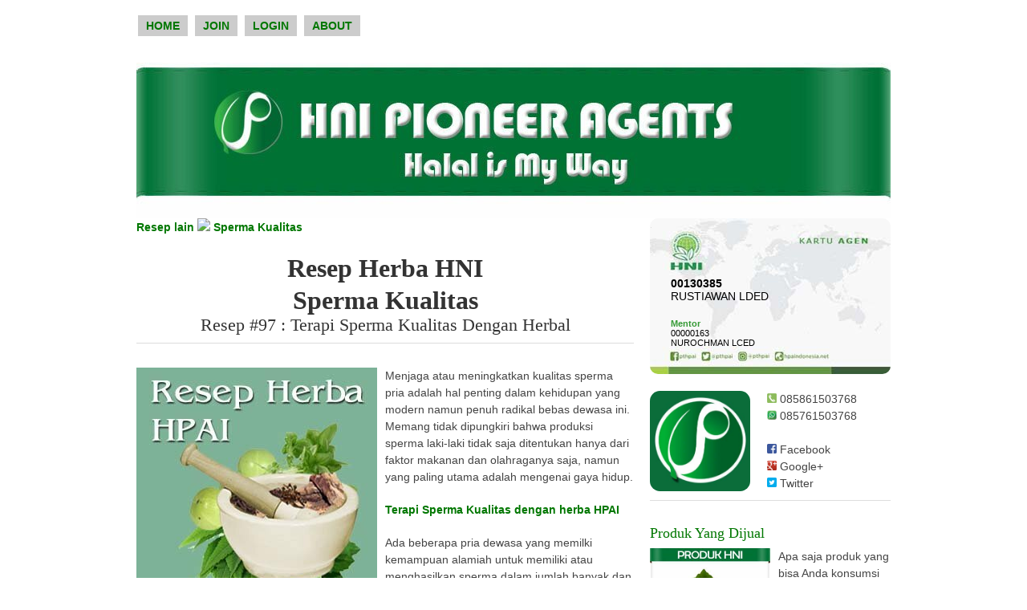

--- FILE ---
content_type: text/html; charset=utf-8
request_url: https://www.hpa-network.com/resep-herba-hpai/sperma-kualitas-dan-kuntitas
body_size: 5287
content:
<!DOCTYPE html>
<html lang="id" prefix="og: http://ogp.me/ns#">
<head>
  <meta charset="UTF-8">
  <title>Resep Herba HPAI Sperma Kualitas | Terapi HNI pengobatan Sperma Kualitas tanpa obat kimia</title>
  <meta name="keywords" content="resep, herba, hpai, resep herba hpai, Sperma Kualitas">
  <meta name="description" content="Resep herba HPAI untuk atasi penyakit Sperma Kualitas. Pengobatan Sperma Kualitas dengan herba tanpa obat kimia. Aman tanpa efek samping.">
  <meta name="y_key" content="3c1f09f87ed0e714">
  <meta name='geo.country' content='id'>
  <meta name='geo.placename' content='Indonesia'>
  <meta content='Rustiawan' name='DC.Creator'>
  <meta content='Resep herba HPAI untuk atasi penyakit Sperma Kualitas. Pengobatan Sperma Kualitas dengan herba tanpa obat kimia. Aman tanpa efek samping.' lang='id' name='DC.Description'>
  <meta content='Pengobatan Sperma Kualitas dengan Resep Herba HPAI' name='DC.Publisher'>
  <link async="async" href="/style1.css" rel="stylesheet" type="text/css" media="all">
  <link rel="canonical" href="/resep-herba-hpai/sperma-kualitas-dan-kuntitas">
  <link rel="shortcut icon" type="image/x-icon" href="/favicon.ico">
  <link rel="apple-touch-icon" href="/apple-touch-icon.png">
  <link rel="apple-touch-icon" sizes="72x72" href="/apple-touch-icon-72x72-precomposed.png">
  <link rel="apple-touch-icon" sizes="114x114" href="/apple-touch-icon-114x114-precomposed.png">
  <link rel="apple-touch-icon" sizes="144x144" href="/apple-touch-icon-144x144-precomposed.png">
  <link rel="author" href="https://plus.google.com/104765353529805354001/posts">
  <link rel="alternate" type="application/rss+xml" title="RSS" href="http://feeds.feedburner.com/hpa-network">
  <meta property="article:publisher" content="https://www.facebook.com/hpanet">
  <meta property="og:locale" content="id_ID">
  <meta property="og:type" content="website">
  <meta property="og:article:published_time" content="10-sep-2011 02:10">
  <meta property="og:article:modified_time" content="29-May-2019 04:02">
  <meta property="og:title" content="Resep Herba HPAI Sperma Kualitas | Terapi HNI pengobatan Sperma Kualitas tanpa obat kimia">
  <meta property="og:description" content="Resep herba HPAI untuk atasi penyakit Sperma Kualitas. Pengobatan Sperma Kualitas dengan herba tanpa obat kimia. Aman tanpa efek samping.">
  <meta property="og:url" content="http://www.hpa-network.com/resep-herba-hpai/sperma-kualitas-dan-kuntitas/adm">
  <meta property="og:image" content="http://www.hpa-network.com/article/resep-herbal-hpai.jpg">
  <meta property="og:site_name" content="Pengobatan Sperma Kualitas dengan Resep Herba HPAI">
  <meta name="viewport" content="width=device-width, initial-scale=1, maximum-scale=1">
  <style>
  .style2a {-moz-user-select: none; -ms-user-select: none; -khtml-user-select: none; -webkit-user-select: none;-webkit-touch-callout: none; } 
  </style>
</head>
<body>
  <div class="container">
    <div class="sixteen columns header"></div>
    <div class="sixteen columns navigation">
      <br>
      <ul>
        <li>
          <a href="/">HOME</a>
        </li>
        <li>
          <a href="/page/join/" rel="nofollow">JOIN</a>
        </li>
        <li>
          <a href="/page/login/" rel="nofollow">LOGIN</a>
        </li>
        <li>
          <a href="/page/contact" rel="nofollow">ABOUT</a>
        </li>
      </ul>
    </div>
  </div>
  <div class="container">
    <div class="sixteen columns banner"><img src="/images/banner-atas5.jpg" alt="Peluang Bisnis Online Keluarga Muslim" title="Peluang Bisnis Online Modal Kecil"></div>
  </div>
  <div class="container mid-content"></div>
  <div class="container mid-content">
    <div class="two-thirds column">
      <p><a href="/page/resep-herba-hpai" rel="nofollow" title="Resep Herba Lain">Resep lain</a> <img src="http://www.onlinestorehpai.com/images/google-icon.jpg"> <a href="/resep-herba-hpai/sperma-kualitas-dan-kuntitas" title="">Sperma Kualitas</a></p>
      <h1>Resep Herba HNI<br>
      Sperma Kualitas</h1>
      <h3>Resep #97 : Terapi Sperma Kualitas Dengan Herbal</h3>
      <hr>
      <p><a href='/a-img-resep/resep-herba-hni-hpai-sperma-kualitas-dan-kuntitas.png'><img src='/article/resep-herbal-hpai.jpg' style='float:left; padding-right:10px' alt='Pengobatan Sperma Kualitas dengan Resep Herba HPAI'></a></p>
      <p>Menjaga atau meningkatkan kualitas sperma pria adalah hal penting dalam kehidupan yang modern namun penuh radikal bebas dewasa ini. Memang tidak dipungkiri bahwa produksi sperma laki-laki tidak saja ditentukan hanya dari faktor makanan dan olahraganya saja, namun yang paling utama adalah mengenai gaya hidup.</p>
      <div class="style2a">
        <p><a href="/resep-herba-hpai/sperma-kualitas-dan-kuntitas/adm" title="Cara mengobati penyakit Sperma Kualitas">Terapi Sperma Kualitas dengan herba HPAI</a></p>
        <p>Ada beberapa pria dewasa yang memilki kemampuan alamiah untuk memiliki atau menghasilkan sperma dalam jumlah banyak dan berkualitas bagus, masalahnya pria yang demikian adalah tidak sebanyak pria yang memiki masalah kualitas sperma yang lebih rendah.<br>
        <br>
        HERBA HNI :<br>
        Sebaknya Cukupkan Vit C dengan:<br>
        - Madu Premium : 3 x 2 sdm<br>
        <br>
        Untuk menambah Kuantitas & Kualitas Sperma:<br>
        - Truson : 2 x 3 kapsul<br>
        - Health Coffee : Pagi-sore @1 sachet<br>
        - Deep Squa : 2 x 3 softgel<br>
        <br>
        Resep Herba HNI<br>
        V.2.1.3</p>
      </div>
      <p>Presented by Rustiawan 15-05-2016 | Review: 4778 kali</p><img src="/images/icon-google-plus.png" class="image-sosmed" alt="Share Share with Google+ Resep Herba HPAI Sperma Kualitas | Terapi HNI pengobatan Sperma Kualitas tanpa obat kimia "> <img src="/images/icon-fb.png" class="image-sosmed" alt="Share Resep Herba HPAI Sperma Kualitas | Terapi HNI pengobatan Sperma Kualitas tanpa obat kimia "> <img src="/images/icon-twitter.png" class="image-sosmed" alt="Tweet Resep Herba HPAI Sperma Kualitas | Terapi HNI pengobatan Sperma Kualitas tanpa obat kimia "> <img src="/images/icon-stumbleupon.png" class="image-sosmed" alt="Stumble This Resep Herba HPAI Sperma Kualitas | Terapi HNI pengobatan Sperma Kualitas tanpa obat kimia "> <img src="/images/icon-digg.png" class="image-sosmed" alt="Digg Resep Herba HPAI Sperma Kualitas | Terapi HNI pengobatan Sperma Kualitas tanpa obat kimia "> <img src="/images/icon-tumblr.png" class="image-sosmed" alt="Tumblr Resep Herba HPAI Sperma Kualitas | Terapi HNI pengobatan Sperma Kualitas tanpa obat kimia "> <img src="/images/icon-linkedin.png" class="image-sosmed" alt="LingkedIn Resep Herba HPAI Sperma Kualitas | Terapi HNI pengobatan Sperma Kualitas tanpa obat kimia ">
      <h4>Produk HPAI untuk Mengobati Sperma Kualitas :</h4>
      <p>Produk terkait dengan terapis Sperma Kualitas ada 4 produk, silahkan cek detil produk masing-masing.</p>
      <p><img src="/img/madu-asli-hpai.jpg" width="150px" height="150px" alt="Madu Asli Premium" style="float:left;padding-right:10px"></p>
      <p>Nama Produk : <a href="/produk/madu-asli-hpai" title="View produk Madu Asli Premium" rel="nofollow">Madu Asli Premium</a><br>
      Madu asli dan pure murni. Pemberi tenaga vitalitas, kesuburan, alergi dan asma, diabet, pembersih usus, antibiotik alami, sirkulasi darah, desentri dll<br>
      DINKES P-IRT : 2093303030632-18<br>
      Harga Jual Konsumen : 130.000<br>
      Isi Kemasan : 250gr<br>
      Berat Kemasan : 300gram<br>
      Kode : 130/100/30</p>
      <hr width="0">
      <p><img src="/img/truson.jpg" width="150px" height="150px" alt="Truson Obat Kuat Alami" style="float:left;padding-right:10px"></p>
      <p>Nama Produk : <a href="/produk/truson" title="View produk Truson Obat Kuat Alami" rel="nofollow">Truson Obat Kuat Alami</a><br>
      Obat kuat khusus pria dewasa mengatasi disfungsi ereksi, ejakulasi dini, memperbaiki kualitas sperma, tingkatkan hormon testosteron dan libido, stamina prima<br>
      POM : TR 123 362 781<br>
      Harga Jual Konsumen : 110.000<br>
      Isi Kemasan : 50 Kapsul @500mg<br>
      Berat Kemasan : 75gram<br>
      Kode : 110/90/30</p>
      <hr width="0">
      <p><img src="/img/kopi-sehat.jpg" width="150px" height="150px" alt="Kopi Sehat" style="float:left;padding-right:10px"></p>
      <p>Nama Produk : <a href="/produk/kopi-sehat" title="View produk Kopi Sehat" rel="nofollow">Kopi Sehat</a><br>
      Kopi sehat Health Coffee HPAI untuk kesehatan dan stamina prima. Vitalitas, kekuatan, kesuburan, detox, anti radang, anti stress, kanker, tenaga hayat dll<br>
      P-IRT NO 2133275080349-21<br>
      Harga Jual Konsumen : 125.000<br>
      Isi Kemasan : 20 scht @ 27gram<br>
      Berat Kemasan : 575gram<br>
      Kode : 125/105/30</p>
      <hr width="0">
      <p><img src="/img/deep-squa.jpg" width="150px" height="150px" alt="Deep Squa Squalene" style="float:left;padding-right:10px"></p>
      <p>Nama Produk : <a href="/produk/deep-squa" title="View produk Deep Squa Squalene" rel="nofollow">Deep Squa Squalene</a><br>
      Kesehatan jantung dan mengurangi penyakit jantung koroner, penyedia asupan oksigen ke semua jaringan tubuh, antioksidan, menstabilkan kadar gula, detoksifikasi<br>
      POM SD 111342151<br>
      Harga Jual Konsumen : 460.000<br>
      Isi Kemasan : 100 Softgel @500 mg<br>
      Berat Kemasan : 100gram<br>
      Kode : 460/375/130</p>
      <hr width="0">
      <h2>Paket Sperma Kualitas HPAI</h2>
      <p>Bagi Anda yang ingin membeli Paket Sperma Kualitas HPAI ini, silahkan ikuti petunjuk cara pembelian sebagaimana penjelasan dibawah ini :</p>
      <table class="style2a" border="1" cellpadding="7" cellspacing="7" width="100%">
        <tr>
          <td bgcolor="#C5C5C5">Produk</td>
          <td bgcolor="#C5C5C5" align="right">Harga (Rp)</td>
          <td bgcolor="#C5C5C5" align="right">Berat (gr)</td>
        </tr>
        <tr>
          <td>Madu Asli Premium</td>
          <td align='right'>130.000</td>
          <td align='right'>300</td>
        </tr>
        <tr>
          <td>Truson Obat Kuat Alami</td>
          <td align='right'>110.000</td>
          <td align='right'>75</td>
        </tr>
        <tr>
          <td>Kopi Sehat</td>
          <td align='right'>125.000</td>
          <td align='right'>575</td>
        </tr>
        <tr>
          <td>Deep Squa Squalene</td>
          <td align='right'>460.000</td>
          <td align='right'>100</td>
        </tr>
        <tr bgcolor="#C5C5C5">
          <td>TOTAL</td>
          <td align='right'>825.000</td>
          <td align='right'>1.050</td>
        </tr>
      </table><br>
      Berat paket produk dibulatkan menjadi 2 kg
      <hr width="0">
      <h4>Cara Pesan Paket Sperma Kualitas</h4>
      <p>Berikut format untuk pembelian paket Sperma Kualitas HPAI Melalui SMS / WA / BBM</p>
      <ol>
        <li>Format sms: paket Sperma Kualitas # nama # alamat lengkap # no telp # email</li>
        <li>Contoh : paket Sperma Kualitas # ahmad yusuf # Taman melati blok b2 no.7 kec cikadut kabupaten bandung jawa barat 40293 # 0227219798 # ahmad@gmail.com</li>
        <li>Kirim ke :
          <ol>
            <li>SMS : 085861503768 atau</li>
            <li>WA : 085761503768</li>
          </ol>
        </li>
        <li>Tunggu reply jawaban dari kami yang berisi total transfer dan no rekening tujuan transfer</li>
        <li>Segera lakukan transfer setelah dapat konfirmasi dari kami</li>
        <li>Setelah transfer diterima paket akan segera di kirim ke alamat tujuan melalui JNE Reguler</li>
      </ol>
      <h4>Resume paket Sperma Kualitas</h4>
      <p>Madu Asli Premium : 130.000<br>
      Truson Obat Kuat Alami : 110.000<br>
      Kopi Sehat : 125.000<br>
      Deep Squa Squalene : 460.000<br>
      TOTAL : 825.000 belum termasuk ongkir ke alamat tujuan.</p>
      <h4>Dosis Pemakaian :</h4>Madu Premium : 3 x 2 sdm<br>
      Truson : 2 x 3 kapsul<br>
      Health Coffee : Pagi-sore @1 sachet<br>
      Deep Squa : 2 x 3 softgel<br>
      <br>
      <p id="round"><a href="/page/join/" rel="nofollow"><img src="/images/daftar-member-hpa-network.jpg" width="99%" alt="Belum Jadi Member? Gabung Sekarang Yuk!"></a></p>
      <h4>Disclaimer :</h4>
      <p>Informasi pada halaman ini hanya untuk keperluan informasi semata. Tidak ditujukan sebagai saran pengganti dokter atau terapist Anda. HPA Network tidak bertanggung jawab atas segala efek penggunaan artikel yang di sajikan. Untuk memastikan kebenaran artikel ini silahkan konsultasikan kembali ke dokter atau terapist keluarga Anda.</p>
      <div id="khtcss">
        <img src="/images/google-dmca-min.png" style="float:left;padding-right:0px; border-radius: 10%" width="150" alt="Google DMCA">Mohon maaf! Anda tidak diperkenankan melakukan copy paste halaman ini, baik sebagian atau keseluruhan tanpa mencantumkan link sumber artikel.
      </div>
      <hr width="0">
    </div>
    <div class="one-third column">
      <a href="/id/adm" rel="nofollow" title="Kartu Id Virtual Agen HPAI" style="text-decoration:none">
      <table background="http://www.hpa-network.com/kta-hni-hpai.jpg" width="300" height="194" alt="" valign="bottom" style="border-radius:10px;-moz-border-radius:10px;-webkit-border-radius:10px 10px 10px 10px;-o-border-radius:10px">
        <tr>
          <td>
            <hr width="0px">
            <hr width="0px">
            <p class="stylekta1"><img src="/white25.png"><span class="style5">00130385</span><br>
            <img src="/white25.png"><span class="style4">RUSTIAWAN LDED</span></p>
            <p class="stylekta2"><img src="/white25.png"><span class="style3">Mentor</span><br>
            <img src="/white25.png"><span class="style4">00000163<br>
            <img src="/white25.png">NUROCHMAN LCED</span></p>
          </td>
        </tr>
      </table></a><br>
      <img src="/photo/logo-polos3.jpg" style="float:left; padding-right:0px ; border-radius: 10%" width="125" height="125" alt="Profile Rustiawan"><img src="/white21.png"><img src="/images/icon-telpon.png" class="image-icon" alt="Telpon HP" title="Nomor HP Rustiawan"> 085861503768<br>
      <img src="/white21.png"><img src="/images/icon-wa.png" class="image-icon" alt="WhatsApp" title="Nomor WhatsApp Rustiawan"> 085761503768<br>
      <br>
      <img src="/white21.png"><img src="/images/icon-fb.png" class="image-icon" alt="FB Account"> Facebook<br>
      <img src="/white21.png"><img src="/images/icon-google-plus.png" class="image-icon" alt="Google Plus"> Google+<br>
      <img src="/white21.png"><img src="/images/icon-twitter.png" class="image-icon" alt="Twitter Account"> Twitter<br>
      <hr>
      <h5><a href="/page/produkhpa" rel="nofollow" title="List daftar produk HNI HPAI">Produk Yang Dijual</a></h5><img src="/images/1-produk-hni.jpg" class="image-menu" alt="List Harga HPAI"> Apa saja produk yang bisa Anda konsumsi sekaligus Anda jual bila gabung dengan HPA-network? Ini daftar lengkapnya Produk HNI HPAI bulan Juli 2019.
      <hr>
      <h5><a href="/page/resep-herba-hpai" title="Aplikasi resep herba HPAI" rel="nofollow">Resep Herba HPAI</a></h5><img src="/images/1-resep-herbal.jpg" width="150" height="150" class="image-menu" alt="Resep Herba HPAI">Punya keluhan atau sakit tapi tidak tahu harus minum herbal apa? Silahkan cek disini Resep Herbal HNI plus dosis obatnya
      <hr>
      <h5><a href="/page/testimoni/0/" rel="nofollow" title="Testimoni produk HPAI">Testimoni Terbaru</a></h5><img src="/images/1-testimoni-user.jpg" class="image-menu" alt="Testimoni terbaru HPAI">Testimoni terbaru HNI yang wow banget ini berasal dari agen atau konsumen yang telah merasakan efek positif dari produk HNI.
      <hr>
      <h5><a href="/page/opini/0/" title="Apa kata orang tentang HPA network">Apa Kata Mereka</a></h5><img src="/images/1-opini-member.jpg" class="image-menu" alt="Apa kata mereka">Benarkah bila gabung HPA network Anda akan lebih mudah sukses dalam bisnis HNI secara online? Coba cek dulu sebelum menyesal
      <hr>
      <a href='/page/news/bisnis-online-modal-30-rb' title='Bisnis Online Modal 30rb' rel='nofollow'>
      <h5>Bisnis Online Modal 30rb</h5></a><img src='/images/1-bisnis-modal-kecil.jpg' alt='Bisnis Online Modal 30rb' width='150' height='150' style='float:left;padding-right:10pt'> Siapa bilang memulai bisnis online harus dengan modal besar? Coba lihat penawaran ini. Dengan modal dibawah ...<br>
      (33.230 viewed)
      <hr>
      <a href='/page/news/whatsapp-link' title="Whatsapp Link" rel="nofollow">
      <h5>Whatsapp Link</h5></a><img src="/images/1-tools-strategy.jpg" alt="Whatsapp Link" width="150" height="150" style="float:left;padding-right:10pt"> Mau chat di WA tapi malas simpan data kontak ke HP? Mau buat link chat WA tapi mas...<br>
      (4.567 viewed)
      <hr>
      <a href='/page/news/panen-padi-lebih-cepat-dan-banyak' title='Tanam Padi Dengan Promol12' rel='nofollow'>
      <h5>Tanam Padi Dengan Promol12</h5></a><img src="/images/1-aplikasi-produk.jpg" alt="Tanam Padi Dengan Promol12" width="150" height="150" style="float:left;padding-right:10pt"> Penggunaan Promol12 dewasa ini semakin menggembirakan. Karena dari beberapa pemakai didapatkan ...<br>
      (13.048 viewed)
      <hr>
      <h5>Free Online Store</h5><img src="/images/1-online-store-hpai.jpg" class="image-menu" alt="Free Online Store">Gratis Toko Online untuk Agen. Tanpa instalasi apapun, tanpa stok barang langsung jualan ke seluruh Indonesia. Cek disini
      <hr>
    </div>
  </div>
  <div class="container footer">
    <div class="sixteen columns banner">
      <img src="/images/1-banner-bawah.jpg" alt="Hni Pioneer Agent" title="The Pioneer Group"> Copyright 2012 &copy; Hni Pioneer Agents
    </div>
  </div>
  <script>

  window.dataLayer = window.dataLayer || [];
  function gtag(){dataLayer.push(arguments);}
  gtag('js', new Date());

  gtag('config', 'UA-144178257-1');
  </script>
</body>
</html>


--- FILE ---
content_type: text/css;charset=UTF-8
request_url: https://www.hpa-network.com/style1.css
body_size: 4262
content:
/*Author: W3layoutAuthor URL: http://w3layouts.comLicense: Creative Commons Attribution 3.0 UnportedLicense URL: http://creativecommons.org/licenses/by/3.0/*//* reset */html,body{font-family: Verdana;font-size: 12px;}.header h1{font-family: "Verdana";font-size: 30px;padding: 10px 0px;}.navigation{border-bottom: 0px solid #ccc;margin-bottom: 20px;}.navigation ul{margin: 0px;padding: 0px;}.navigation li{list-style: none;list-style-type: none;position: inline;float: left;margin: 0px;padding: 2px;margin-right: 5px;}.navigation li a{padding: 5px 10px;text-decoration: none;background-color: #ccc;}.navigation li a:hover, .navigation li a.active{background-color: #aaa;}.banner img{width: 100%;}.mid-content h1, .blog-feed h1{font-family: "Verdana";color: #333;font-weight: bold;font-size: 32px;padding: 0px;margin: 0px;}.mid-content{margin-bottom: 5px;}.blog-feed{background-color: #ffffff;margin-bottom: 20px;}.footer .columns{text-align: center;font-size: 12px;font-weight: bold;font-family: "Verdana";}.container{position: relative;width: 960px;margin: 0 auto;padding: 0;}.container .column, .container .columns{float: left;display: inline;margin-left: 10px;margin-right: 10px;}.row{margin-bottom: 20px;}.column.alpha, .columns.alpha{margin-left: 0;}.column.omega, .columns.omega{margin-right: 0;}.container .one.column, .container .one.columns{width: 40px;}.container .two.columns{width: 100px;}.container .three.columns{width: 160px;}.container .four.columns{width: 220px;}.container .five.columns{width: 280px;}.container .six.columns{width: 340px;}.container .seven.columns{width: 400px;}.container .eight.columns{width: 460px;}.container .nine.columns{width: 520px;}.container .ten.columns{width: 580px;}.container .eleven.columns{width: 640px;}.container .twelve.columns{width: 700px;}.container .thirteen.columns{width: 760px;}.container .fourteen.columns{width: 820px;}.container .fifteen.columns{width: 880px;}.container .sixteen.columns{width: 940px;}.container .one-third.column{width: 300px;}.container .two-thirds.column{width: 620px;}.container .offset-by-one{padding-left: 60px;}.container .offset-by-two{padding-left: 120px;}.container .offset-by-three{padding-left: 180px;}.container .offset-by-four{padding-left: 240px;}.container .offset-by-five{padding-left: 300px;}.container .offset-by-six{padding-left: 360px;}.container .offset-by-seven{padding-left: 420px;}.container .offset-by-eight{padding-left: 480px;}.container .offset-by-nine{padding-left: 540px;}.container .offset-by-ten{padding-left: 600px;}.container .offset-by-eleven{padding-left: 660px;}.container .offset-by-twelve{padding-left: 720px;}.container .offset-by-thirteen{padding-left: 780px;}.container .offset-by-fourteen{padding-left: 840px;}.container .offset-by-fifteen{padding-left: 900px;}@media only screen and (min-width: 768px) and (max-width: 959px){.container{width: 768px;}.container .column, .container .columns{margin-left: 10px;margin-right: 10px;}.column.alpha, .columns.alpha{margin-left: 0;margin-right: 10px;}.column.omega, .columns.omega{margin-right: 0;margin-left: 10px;}.alpha.omega{margin-left: 0;margin-right: 0;}.container .one.column, .container .one.columns{width: 28px;}.container .two.columns{width: 76px;}.container .three.columns{width: 124px;}.container .four.columns{width: 172px;}.container .five.columns{width: 220px;}.container .six.columns{width: 268px;}.container .seven.columns{width: 316px;}.container .eight.columns{width: 364px;}.container .nine.columns{width: 412px;}.container .ten.columns{width: 460px;}.container .eleven.columns{width: 508px;}.container .twelve.columns{width: 556px;}.container .thirteen.columns{width: 604px;}.container .fourteen.columns{width: 652px;}.container .fifteen.columns{width: 700px;}.container .sixteen.columns{width: 748px;}.container .one-third.column{width: 236px;}.container .two-thirds.column{width: 492px;}.container .offset-by-one{padding-left: 48px;}.container .offset-by-two{padding-left: 96px;}.container .offset-by-three{padding-left: 144px;}.container .offset-by-four{padding-left: 192px;}.container .offset-by-five{padding-left: 240px;}.container .offset-by-six{padding-left: 288px;}.container .offset-by-seven{padding-left: 336px;}.container .offset-by-eight{padding-left: 384px;}.container .offset-by-nine{padding-left: 432px;}.container .offset-by-ten{padding-left: 480px;}.container .offset-by-eleven{padding-left: 528px;}.container .offset-by-twelve{padding-left: 576px;}.container .offset-by-thirteen{padding-left: 624px;}.container .offset-by-fourteen{padding-left: 672px;}.container .offset-by-fifteen{padding-left: 720px;}}@media only screen and (max-width: 767px){.container{width: 300px;}.container .columns, .container .column{margin: 0;}.container .one.column, .container .one.columns, .container .two.columns, .container .three.columns, .container .four.columns, .container .five.columns, .container .six.columns, .container .seven.columns, .container .eight.columns, .container .nine.columns, .container .ten.columns, .container .eleven.columns, .container .twelve.columns, .container .thirteen.columns, .container .fourteen.columns, .container .fifteen.columns, .container .sixteen.columns, .container .one-third.column, .container .two-thirds.column{width: 300px;}.container .offset-by-one, .container .offset-by-two, .container .offset-by-three, .container .offset-by-four, .container .offset-by-five, .container .offset-by-six, .container .offset-by-seven, .container .offset-by-eight, .container .offset-by-nine, .container .offset-by-ten, .container .offset-by-eleven, .container .offset-by-twelve, .container .offset-by-thirteen, .container .offset-by-fourteen, .container .offset-by-fifteen{padding-left: 0;}}@media only screen and (min-width: 480px) and (max-width: 767px){.container{width: 420px;}.container .columns, .container .column{margin: 0;}.container .one.column, .container .one.columns, .container .two.columns, .container .three.columns, .container .four.columns, .container .five.columns, .container .six.columns, .container .seven.columns, .container .eight.columns, .container .nine.columns, .container .ten.columns, .container .eleven.columns, .container .twelve.columns, .container .thirteen.columns, .container .fourteen.columns, .container .fifteen.columns, .container .sixteen.columns, .container .one-third.column, .container .two-thirds.column{width: 420px;}}.container:after{content: "\0020";display: block;height: 0;clear: both;visibility: hidden;}.clearfix:before, .clearfix:after, .row:before, .row:after{content: '\0020';display: block;overflow: hidden;visibility: hidden;width: 0;height: 0;}.row:after, .clearfix:after{clear: both;}.row, .clearfix{zoom: 1;}.clear{clear: both;display: block;overflow: hidden;visibility: hidden;width: 0;height: 0;}html, body, div, span, applet, object, iframe, h1, h2, h3, h4, h5, h6, p, blockquote, pre, a, abbr, acronym, address, big, cite, code, del, dfn, em, img, ins, kbd, q, s, samp, small, strike, strong, sub, sup, tt, var, b, u, i, center, dl, dt, dd, ol, ul, li, fieldset, form, label, legend, table, caption, tbody, tfoot, thead, tr, th, td, article, aside, canvas, details, embed, figure, figcaption, footer, header, hgroup, menu, nav, output, ruby, section, summary, time, mark, audio, video{margin: 0;padding: 10;border: 1;border-color: #f1f1f1;font-size: 100%;font: inherit;vertical-align: baseline;}article, aside, details, figcaption, figure, footer, header, hgroup, menu, nav, section{display: block;}.CSSTableGenerator{margin:0px;padding:0px; width:97%; box-shadow: 10px 10px 5px #888888; border:1px solid #cccccc; -moz-border-radius-bottomleft:4px; -webkit-border-bottom-left-radius:4px; border-bottom-left-radius:4px; -moz-border-radius-bottomright:4px; -webkit-border-bottom-right-radius:4px; border-bottom-right-radius:4px; -moz-border-radius-topright:4px; -webkit-border-top-right-radius:4px; border-top-right-radius:4px; -moz-border-radius-topleft:4px; -webkit-border-top-left-radius:4px; border-top-left-radius:4px;}.CSSTableGenerator table{width:97%; height:97%; margin:0px;padding:0px;}.CSSTableGenerator tr:last-child td:last-child{-moz-border-radius-bottomright:4px; -webkit-border-bottom-right-radius:4px; border-bottom-right-radius:4px;}.CSSTableGenerator table tr:first-child td:first-child{-moz-border-radius-topleft:4px; -webkit-border-top-left-radius:4px; border-top-left-radius:4px;}.CSSTableGenerator table tr:first-child td:last-child{-moz-border-radius-topright:4px; -webkit-border-top-right-radius:4px; border-top-right-radius:4px;}.CSSTableGenerator tr:last-child td:first-child{-moz-border-radius-bottomleft:4px; -webkit-border-bottom-left-radius:4px; border-bottom-left-radius:4px;}.CSSTableGenerator tr:hover td{background-color:#ffffff;}.CSSTableGenerator td{vertical-align:middle; background:-o-linear-gradient(bottom, #e5e5e5 5%, #ffffff 97%); background:-webkit-gradient( linear, left top, left bottom, color-stop(0.05, #e5e5e5), color-stop(1, #ffffff) ); background:-moz-linear-gradient( center top, #e5e5e5 5%, #ffffff 97% ); filter:progid:DXImageTransform.Microsoft.gradient(startColorstr="#e5e5e5", endColorstr="#ffffff"); background: -o-linear-gradient(top,#e5e5e5,ffffff); background-color:#e5e5e5; border:1px solid #cccccc; border-width:0px 1px 1px 0px; text-align:left; padding:7px; font-size:14px; font-weight:normal; color:#000000;}.CSSTableGenerator tr:last-child td{border-width:0px 1px 0px 0px;}.CSSTableGenerator tr td:last-child{border-width:0px 0px 1px 0px;}.CSSTableGenerator tr:last-child td:last-child{border-width:0px 0px 0px 0px;}.CSSTableGenerator tr:first-child td{background:-o-linear-gradient(bottom, #cccccc 5%, #b2b2b2 97%); background:-webkit-gradient( linear, left top, left bottom, color-stop(0.05, #cccccc), color-stop(1, #b2b2b2) ); background:-moz-linear-gradient( center top, #cccccc 5%, #b2b2b2 97% ); filter:progid:DXImageTransform.Microsoft.gradient(startColorstr="#cccccc", endColorstr="#b2b2b2"); background: -o-linear-gradient(top,#cccccc,b2b2b2); background-color:#cccccc; border:0px solid #cccccc; text-align:center; border-width:0px 0px 1px 1px; font-size:14px; font-weight:bold; color:#000000;}.CSSTableGenerator tr:first-child:hover td{background:-o-linear-gradient(bottom, #cccccc 5%, #b2b2b2 97%); background:-webkit-gradient( linear, left top, left bottom, color-stop(0.05, #cccccc), color-stop(1, #b2b2b2) ); background:-moz-linear-gradient( center top, #cccccc 5%, #b2b2b2 97% ); filter:progid:DXImageTransform.Microsoft.gradient(startColorstr="#cccccc", endColorstr="#b2b2b2"); background: -o-linear-gradient(top,#cccccc,b2b2b2); background-color:#cccccc;}.CSSTableGenerator tr:first-child td:first-child{border-width:0px 0px 1px 0px;}.CSSTableGenerator tr:first-child td:last-child{border-width:0px 0px 1px 1px;}body{line-height: 1;}ol, ul{list-style: none;}blockquote, q{quotes: none;}blockquote:before, blockquote:after,q:before, q:after{content: '';content: none;}table{border-collapse: collapse;border-spacing: 0;}.image-menu300{width: 300px; height: 300px; float:left; padding-right:10px;}.image-menu{width: 150px; height: 150px; float:left; padding-right:10px;}.image-icon{width: 12px; height: 12px;}.image-sosmed{width: 24px; height: 24px;}body{background: #fff;font: 14px/21px "HelveticaNeue", "Helvetica Neue", Helvetica, Arial, sans-serif;color: #444;-webkit-font-smoothing: antialiased;/* Fix for webkit rendering */-webkit-text-size-adjust: 100%;}h1, h2, h3, h4, h5, h6{color: #333333;font-family: "Georgia", "Times New Roman", serif;font-weight: normal;}h1 a, h2 a, h3 a, h4 a, h5 a, h6 a{font-weight: inherit;}h1{text-align: center; font-size: 26px;line-height: 40px;margin-bottom: 30px;}h2{text-align: center; font-size: 24px;line-height: 38px;margin-bottom: 12px;}h3{text-align: center; font-size: 22px;line-height: 22px;margin-bottom: 11px;}h4{font-size: 20px;line-height: 30px;margin-bottom: 10px;}h5{font-size: 18px;line-height: 20px;margin-bottom:9px;}h6{font-size: 14px;line-height: 20px;}.subheader{color: #777;}p{margin: 0 0 20px 0;}p img{margin: 0;}p.lead{font-size: 21px;line-height: 27px;color: #777;}em{font-style: italic;}strong{font-weight: bold;color: #333;}small{font-size: 80%;}blockquote, blockquote p{font-size: 16px;line-height: 23px;color: #777;font-weight: 550;}blockquote{margin: 0 0 20px;padding: 9px 20px 0 19px;border-left: 1px solid #ddd;}blockquote cite{display: block;font-size: 12px;color: #555;}blockquote cite:before{content: "\2014 \0020";}blockquote cite a, blockquote cite a:visited, blockquote cite a:visited{color: #555;}hr{border: solid #ddd;border-width: 1px 0 0;clear: both;margin: 10px 0 30px;height: 0;}a, a:visited{color: #007700;text-decoration: none;outline: 0;font-weight:600;}a:hover, a:focus{color: #CC6600;text-decoration: underline;outline: 0;}p a{line-height: inherit;}p a:visited{line-height: inherit;color: #333333;}ul, ol{margin-bottom: 20px;}ul{list-style: none outside;}ol{list-style: decimal;}ol, ul.square, ul.circle, ul.disc{margin-left: 7px;}ul.square{list-style: square outside;}ul.circle{list-style: circle outside;}ul.disc{list-style: disc outside;}ul ul, ul ol,ol ol, ol ul{margin: 2px 10 2px 30px;font-size:110%;font-style:italic;color:#666666;}ul ul li, ul ol li,ol ol li, ol ul li{margin-bottom: 6px;}li{line-height: 18px;margin-bottom: 12px;}ul.large li{line-height: 21px;}li p{line-height: 21px;}img.scale-with-grid{max-width: 100%;height: auto;}.button,button,input[type="submit"],input[type="reset"],input[type="button"]{background: #eee;background: #eee -moz-linear-gradient(top, rgba(255,255,255,.2) 0%, rgba(0,0,0,.2) 100%);background: #eee -webkit-gradient(linear, left top, left bottom, color-stop(0%,rgba(255,255,255,.2)), color-stop(100%,rgba(0,0,0,.2)));background: #eee -webkit-linear-gradient(top, rgba(255,255,255,.2) 0%,rgba(0,0,0,.2) 100%);background: #eee -o-linear-gradient(top, rgba(255,255,255,.2) 0%,rgba(0,0,0,.2) 100%);background: #eee -ms-linear-gradient(top, rgba(255,255,255,.2) 0%,rgba(0,0,0,.2) 100%);background: #eee linear-gradient(top, rgba(255,255,255,.2) 0%,rgba(0,0,0,.2) 100%);border: 1px solid #aaa;border-top: 1px solid #ccc;border-left: 1px solid #ccc;-moz-border-radius: 3px;-webkit-border-radius: 3px;border-radius: 3px;color: #444;display: inline-block;font-size: 11px;font-weight: bold;text-decoration: none;text-shadow: 0 1px rgba(255, 255, 255, .75);cursor: pointer;margin-bottom: 20px;line-height: normal;padding: 8px 10px;font-family: "HelveticaNeue", "Helvetica Neue", Helvetica, Arial, sans-serif;}.button:hover,button:hover,input[type="submit"]:hover,input[type="reset"]:hover,input[type="button"]:hover{color: #222;background: #ddd;background: #ddd -moz-linear-gradient(top, rgba(255,255,255,.3) 0%, rgba(0,0,0,.3) 100%);background: #ddd -webkit-gradient(linear, left top, left bottom, color-stop(0%,rgba(255,255,255,.3)), color-stop(100%,rgba(0,0,0,.3)));background: #ddd -webkit-linear-gradient(top, rgba(255,255,255,.3) 0%,rgba(0,0,0,.3) 100%);background: #ddd -o-linear-gradient(top, rgba(255,255,255,.3) 0%,rgba(0,0,0,.3) 100%);background: #ddd -ms-linear-gradient(top, rgba(255,255,255,.3) 0%,rgba(0,0,0,.3) 100%);background: #ddd linear-gradient(top, rgba(255,255,255,.3) 0%,rgba(0,0,0,.3) 100%);border: 1px solid #888;border-top: 1px solid #aaa;border-left: 1px solid #aaa;}.button:active,button:active,input[type="submit"]:active,input[type="reset"]:active,input[type="button"]:active{border: 1px solid #666;background: #ccc;background: #ccc -moz-linear-gradient(top, rgba(255,255,255,.35) 0%, rgba(10,10,10,.4) 100%);background: #ccc -webkit-gradient(linear, left top, left bottom, color-stop(0%,rgba(255,255,255,.35)), color-stop(100%,rgba(10,10,10,.4)));background: #ccc -webkit-linear-gradient(top, rgba(255,255,255,.35) 0%,rgba(10,10,10,.4) 100%);background: #ccc -o-linear-gradient(top, rgba(255,255,255,.35) 0%,rgba(10,10,10,.4) 100%);background: #ccc -ms-linear-gradient(top, rgba(255,255,255,.35) 0%,rgba(10,10,10,.4) 100%);background: #ccc linear-gradient(top, rgba(255,255,255,.35) 0%,rgba(10,10,10,.4) 100%);}.button.full-width,button.full-width,input[type="submit"].full-width,input[type="reset"].full-width,input[type="button"].full-width{width: 100%;padding-left: 0 !important;padding-right: 0 !important;text-align: center;}button::-moz-focus-inner,input::-moz-focus-inner{border: 0;padding: 0;}form{margin-bottom: 20px;}fieldset{margin-bottom: 20px;}input[type="text"],input[type="password"],input[type="email"],textarea,select{border: 1px solid #ccc;padding: 6px 4px;outline: none;-moz-border-radius: 2px;-webkit-border-radius: 2px;border-radius: 2px;font: 13px "HelveticaNeue", "Helvetica Neue", Helvetica, Arial, sans-serif;color: #777;margin: 0;width: 210px;max-width: 100%;display: block;margin-bottom: 20px;background: #fff;}select{padding: 0;}input[type="text"]:focus,input[type="password"]:focus,input[type="email"]:focus,textarea:focus{border: 1px solid #aaa;color: #444;-moz-box-shadow: 0 0 3px rgba(0,0,0,.2);-webkit-box-shadow: 0 0 3px rgba(0,0,0,.2);box-shadow: 0 0 3px rgba(0,0,0,.2);}textarea{min-height: 60px;}label,legend{display: block;font-weight: bold;font-size: 13px;}select{width: 220px;}input[type="checkbox"]{display: inline;}label span,legend span{font-weight: normal;font-size: 13px;color: #444;}.remove-bottom{margin-bottom: 0 !important;}.half-bottom{margin-bottom: 10px !important;}.add-bottom{margin-bottom: 20px !important;}@media only screen and (max-width: 959px){}@media only screen and (min-width: 768px) and (max-width: 959px){}.banner img{margin-top: 15px;float: left;}.blog-feed{padding: 10px;}@media only screen and (min-width: 480px) and (max-width: 767px){}@media only screen and (max-width: 479px){}.floatwa{position:fixed;bottom:0px;right: 0px;background-color:#ffffff;width:100%;z-index:1000;padding:2px;margin:auto;text-align:center;float:none;box-shadow: 0px -2px 10px #c0c0c0;}.tombolwa{border: 1px #56aa71 solid;background-color:#2f7e49;width:90%;padding:4px;text-align:center;margin:0;border-radius: 5px;margin:auto;text-align:center;float:none;}.floatwa a{color:white;}.divi{-webkit-border-radius: 10px;-moz-border-radius: 10px;border-radius: 10px; background:#0F466E;background:-webkit-linear-gradient(right,#FFFFFF 0%,#99CC99 75%);background:-moz-linear-gradient(right,#FFFFFF 0%,#99CC99 75%);background:-o-linear-gradient(right,#FFFFFF 0%,#99CC99 75%);background:-ms-linear-gradient(right,#FFFFFF 0%,#99CC99 75%);filter:progid:DXImageTransform.Microsoft.gradient(startColorstr='#006600',endColorstr='#99CC00',GradientType=1);border-color:#006633;border:1;width:92%;padding-top:10px;padding-bottom:10px;padding-left:20px;padding-right:10px;box-shadow: 1px 1px 25px;}#pagin a{font-family:Tahoma;font-size:13px;display:block;float:left;cursor:pointer;color:#ffffff;background:#006600;padding:10px;border-radius:10px;text-decoration:none;display:inline-block;border:3px solid #ffffff;padding:.3em .7em;margin:0 .38em 0 0;text-align:center}#pagin a:hover{color:#006600;background:#f0f7e8;border:1px solid #83bc46}#pagin a:visited{color:#006600;font-weight:normal;background:#f3f3f3;cursor: default;border:3px solid #ffffff}#round img{border-radius:10px;-moz-border-radius:10px;-webkit-border-radius:10px 10px 10px 10px;-o-border-radius:10px;}#round img:hover{border-radius:30px 10px;box-shadow:0 0 15px #fff;-moz-transition:all 1s;-webkit-transition:all 1s;-o-transition:all 1s;cursor:pointer}#khtcss{width:95%;background:#fff;color:#000;border:2px solid #f5f5f5;padding:10px;border-radius:10px}#khtcss2{width:95%;background:#fff;color:#000;border:1px solid #006600;padding:10px;border-radius:10px}.stylekta1{font-family: Verdana, Arial, Helvetica, sans-serif;font-size: 14px;line-height:16px;}.stylekta2{font-family: Verdana, Arial, Helvetica, sans-serif;font-size: 11px;;line-height:12px;}.style3{color: #339933}.style4{color: #000000;font-weight:400}.style5{color: #000000;font-weight:bold}.style2a{-moz-user-select: none; -ms-user-select: none; -khtml-user-select: none; -webkit-user-select: none;-webkit-touch-callout: none;}